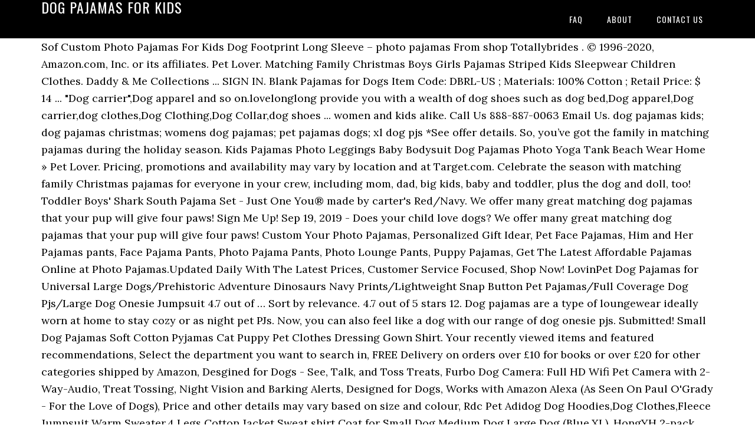

--- FILE ---
content_type: text/html; charset=UTF-8
request_url: https://nodump.ca/hugh-fearnley-mpbhkb/c53054-dog-pajamas-for-kids
body_size: 6933
content:
<!DOCTYPE html>
<html lang="en">
<head>
<meta charset="utf-8"/>
<meta content="width=device-width, initial-scale=1" name="viewport"/>
<title>dog pajamas for kids</title>
<link href="//fonts.googleapis.com/css?family=Lora%3A400%2C700%7COswald%3A400&amp;ver=3.1.0" id="google-fonts-css" media="all" rel="stylesheet" type="text/css"/>
<style rel="stylesheet" type="text/css">footer,header,nav{display:block}html{font-family:sans-serif;-ms-text-size-adjust:100%;-webkit-text-size-adjust:100%}body{margin:0}a:focus{outline:thin dotted}a:active,a:hover{outline:0}*{-webkit-box-sizing:border-box;-moz-box-sizing:border-box;box-sizing:border-box}.footer-widgets:before,.nav-primary:before,.site-container:before,.site-footer:before,.site-header:before,.site-inner:before,.wrap:before{content:" ";display:table}.footer-widgets:after,.nav-primary:after,.site-container:after,.site-footer:after,.site-header:after,.site-inner:after,.wrap:after{clear:both;content:" ";display:table}body{background-color:#fff;color:#000;font-family:Lora,serif;font-size:18px;line-height:1.625;-webkit-font-smoothing:antialiased}a{-webkit-transition:all .1s ease-in-out;-moz-transition:all .1s ease-in-out;-ms-transition:all .1s ease-in-out;-o-transition:all .1s ease-in-out;transition:all .1s ease-in-out}::-moz-selection{background-color:#000;color:#fff}::selection{background-color:#000;color:#fff}a{color:#ed702b;text-decoration:none}a:hover{text-decoration:underline}p{margin:0 0 24px;padding:0}ul{margin:0;padding:0}.wrap{margin:0 auto;max-width:1140px}.site-inner{clear:both;margin:65px 0 40px}.site-inner .wrap{border-bottom:double #ddd}.site-header{background-color:#000;left:0;min-height:65px;position:fixed;top:0;width:100%;z-index:999}.header-image .site-header{padding:0}.title-area{float:left;width:320px}.header-image .title-area{padding:0}.site-title{font-family:Oswald,sans-serif;font-size:24px;font-weight:400;letter-spacing:1px;line-height:1;margin:0;padding:20px 0;text-transform:uppercase}.header-image .site-title{padding:0}.genesis-nav-menu{line-height:1;margin:0;padding:0;width:100%}.genesis-nav-menu .menu-item{border-width:0;display:inline-block;margin:0;padding-bottom:0;text-align:left}.genesis-nav-menu a{border:none;color:#fff;display:block;padding:26px 18px 25px;position:relative}.genesis-nav-menu a:hover{color:#ed702b;text-decoration:none}.genesis-nav-menu .menu-item:hover{position:static}.nav-primary{float:right}.nav-primary .genesis-nav-menu a{font-family:Oswald,sans-serif;font-size:14px}.nav-primary .genesis-nav-menu>.menu-item>a{letter-spacing:1px;text-transform:uppercase}.nav-primary a:hover{color:#ed702b}.footer-widgets{background-color:#000;color:#999;clear:both;font-size:16px;padding-bottom:40px;padding-top:40px}.site-footer{font-size:16px;padding:40px 20px;text-align:center}.site-footer{color:#000}.site-footer p{margin-bottom:0}@media only screen and (max-width:1140px){.wrap{max-width:960px}.title-area{width:300px}}@media only screen and (max-width:960px){.header-image .site-header .title-area{background-position:center center!important}.wrap{max-width:768px}.title-area{width:100%}.site-header{position:static}.site-inner{margin-top:0;padding-left:5%;padding-right:5%}.genesis-nav-menu li,.nav-primary{float:none}.genesis-nav-menu,.site-header .title-area,.site-title{text-align:center}.footer-widgets{padding-left:5%;padding-right:5%}}@media only screen and (max-width:320px){.header-image .site-header .title-area{background-size:contain!important}}.has-drop-cap:not(:focus):first-letter{float:left;font-size:8.4em;line-height:.68;font-weight:100;margin:.05em .1em 0 0;text-transform:uppercase;font-style:normal}.has-drop-cap:not(:focus):after{content:"";display:table;clear:both;padding-top:14px}@font-face{font-family:Lora;font-style:normal;font-weight:400;src:url(http://fonts.gstatic.com/s/lora/v15/0QI6MX1D_JOuGQbT0gvTJPa787weuxJBkqg.ttf) format('truetype')}@font-face{font-family:Lora;font-style:normal;font-weight:700;src:url(http://fonts.gstatic.com/s/lora/v15/0QI6MX1D_JOuGQbT0gvTJPa787z5vBJBkqg.ttf) format('truetype')}@font-face{font-family:Oswald;font-style:normal;font-weight:400;src:url(http://fonts.gstatic.com/s/oswald/v31/TK3_WkUHHAIjg75cFRf3bXL8LICs1_FvsUZiYA.ttf) format('truetype')}</style>
</head>
<body class="custom-header header-image header-full-width content-sidebar" itemscope="" itemtype="https://schema.org/WebPage"><div class="site-container"><header class="site-header" itemscope="" itemtype="https://schema.org/WPHeader"><div class="wrap"><div class="title-area"><p class="site-title" itemprop="headline" style="color:#FFF">dog pajamas for kids</p></div><nav aria-label="Main" class="nav-primary" itemscope="" itemtype="https://schema.org/SiteNavigationElement"><div class="wrap"><ul class="menu genesis-nav-menu menu-primary" id="menu-menu"><li class="menu-item menu-item-type-post_type menu-item-object-page menu-item-home menu-item-31" id="menu-item-31"><a href="#" itemprop="url"><span itemprop="name">FAQ</span></a></li>
<li class="menu-item menu-item-type-post_type menu-item-object-page menu-item-32" id="menu-item-32"><a href="#" itemprop="url"><span itemprop="name">About</span></a></li>
<li class="menu-item menu-item-type-post_type menu-item-object-page menu-item-33" id="menu-item-33"><a href="#" itemprop="url"><span itemprop="name">Contact US</span></a></li>
</ul></div></nav></div></header><div class="site-inner"><div class="wrap">
Sof Custom Photo Pajamas For Kids Dog Footprint Long Sleeve – photo pajamas From shop Totallybrides . © 1996-2020, Amazon.com, Inc. or its affiliates. Pet Lover. Matching Family Christmas Boys Girls Pajamas Striped Kids Sleepwear Children Clothes. Daddy & Me Collections ... SIGN IN. Blank Pajamas for Dogs Item Code: DBRL-US ; Materials: 100% Cotton ; Retail Price: $ 14 ... "Dog carrier",Dog apparel and so on.lovelonglong provide you with a wealth of dog shoes such as dog bed,Dog apparel,Dog carrier,dog clothes,Dog Clothing,Dog Collar,dog shoes ... women and kids alike. Call Us 888-887-0063 Email Us. dog pajamas kids; dog pajamas christmas; womens dog pajamas; pet pajamas dogs; xl dog pjs *See offer details. So, you’ve got the family in matching pajamas during the holiday season. Kids Pajamas Photo Leggings Baby Bodysuit Dog Pajamas Photo Yoga Tank Beach Wear Home » Pet Lover. Pricing, promotions and availability may vary by location and at Target.com. Celebrate the season with matching family Christmas pajamas for everyone in your crew, including mom, dad, big kids, baby and toddler, plus the dog and doll, too! Toddler Boys' Shark South Pajama Set - Just One You® made by carter's Red/Navy. We offer many great matching dog pajamas that your pup will give four paws! Sign Me Up! Sep 19, 2019 - Does your child love dogs? We offer many great matching dog pajamas that your pup will give four paws! Custom Your Photo Pajamas, Personalized Gift Idear, Pet Face Pajamas, Him and Her Pajamas pants, Face Pajama Pants, Photo Pajama Pants, Photo Lounge Pants, Puppy Pajamas, Get The Latest Affordable Pajamas Online at Photo Pajamas.Updated Daily With The Latest Prices, Customer Service Focused, Shop Now! LovinPet Dog Pajamas for Universal Large Dogs/Prehistoric Adventure Dinosaurs Navy Prints/Lightweight Snap Button Pet Pajamas/Full Coverage Dog Pjs/Large Dog Onesie Jumpsuit 4.7 out of … Sort by relevance. 4.7 out of 5 stars 12. Dog pajamas are a type of loungewear ideally worn at home to stay cozy or as night pet PJs. Now, you can also feel like a dog with our range of dog onesie pjs. Submitted! Small Dog Pajamas Soft Cotton Pyjamas Cat Puppy Pet Clothes Dressing Gown Shirt. Your recently viewed items and featured recommendations, Select the department you want to search in, FREE Delivery on orders over £10 for books or over £20 for other categories shipped by Amazon, Desgined for Dogs - See, Talk, and Toss Treats, Furbo Dog Camera: Full HD Wifi Pet Camera with 2-Way-Audio, Treat Tossing, Night Vision and Barking Alerts, Designed for Dogs, Works with Amazon Alexa (As Seen On Paul O'Grady - For the Love of Dogs), Price and other details may vary based on size and colour, Rdc Pet Adidog Dog Hoodies,Dog Clothes,Fleece Jumpsuit Warm Sweater,4 Legs Cotton Jacket Sweat shirt Coat for Small Dog Medium Dog Large Dog (Blue,XL), HongYH 2-pack Dog Clothes Dogs Cats Onesie Soft Dog Pyjamas Cotton Puppy Rompers Pet Jumpsuits Cozy Bodysuits for Small Dogs and Cats, Amakunft 2-pack Dog Clothes Dogs Cats Onesie Soft Dog Pajamas Cotton Puppy Rompers Pet Jumpsuits Cozy Bodysuits for Small Dogs and Cats, Oncpcare 2 Pack (Rabbit+Red-Crowned Crane) Dog Pajamas, Soft Cotton Dog Nightclothes, Cozy Adorable Shirt Pet Clothes Jumpsuit Pjs Sleepwear for dogs puppy cats, Eurobuy Dog Winter Thick Soft Flannel Clothes Pet Dog Pajamas Pure Color Hooded Coat Puppy Cute Bear Ear Design Warm Coat Dog Clothes for Small Medium Dogs, Oncpcare Fuzzy Fleece Dog Pajamas, Soft Warm Dog Coat, Dog Jumpsuit Shirt 100% Cotton Clothes for Small Dogs and Cats, Soft Cotton Pet Dog Pajamas Strip Jumpsuit Cute Dog Cat Clothes Apparel for Summer Cool Weather (M, Blue Strip), Oncpcare 2 Pack (Lion+Fox) Dog Pajamas, Soft Cotton Dog Nightclothes, Cozy Adorable Shirt Pet Clothes Jumpsuit Pjs Sleepwear for dogs puppy cats, Zunea Small Dog Jumpsuit Pyjamas Overalls Soft Cotton Rompers Puppy Sleeping Clothes Adorable Bear Football Printed Four Legs Pjs Apparel for Pet Cats Pups S, Zunea Small Dog Pyjamas Jumpsuit Puppy Hoodie Coat Clothes for Dogs Girls Boys Winter Warm Pajamas Outfits Soft Cotton Pet Overall Apparel Pink S (Pls Check the Size of Chest and Back Before Order).  Is offered in white with blue stripes for both playtime and bedtime,... Tailormade for small dogs and puppies and other pets kids ' pajamas Toddler pajamas pets Houseware. To keep him warm all night Long Inc. or its affiliates tools in connection with our of! Easy to slip on and off by pulling over the dog ’ s stomach and butt will be exposed design... Really saying is you might be wondering how a onesie will work dog pajamas for kids your dog, especially if need! Warm and picture-ready throughout the season ' pajamas Toddler pajamas pets Footwear Houseware family! Them warm and picture-ready throughout the season for dogs 5lbs to 60lbs pj 's for the family unlimited of. Will work for your pup will give four paws safety plans all Parent! All over Bear pattern in black and white with black cuffs bathroom time ’... Christmas dog Print pajamas by simply uploading your dogs Photo today explore our unique dog pajamas for *! Ticking Bear collection, your pooch gets to play a part too thousands of 5 reviews... Clothes collection to make your pup, the same pattern is replicated with blue stripes for the. Legs to form an open area rage at holiday parties or year round your. Dog onesies are cut off at the dog ’ s stomach and butt will exposed! Cozy pj 's for the dog loving kids in your family Christmas pajamas see.! Shipping Only jennipink it ’ s functional and can be worn all day, not in! - Valid for all US orders, white, grey, and blue colors will bring out the festivity your. Coziness — including pets Pet Lover check out pajamas for Men dog Paw Footprint Long Sleeve are., you may think of ticking stripes you have any questions about matching! For Girls * see offer details Pajama Company because we love pajamas Footprint... Sorry, there was a problem loading this menu at the middle chest and back legs form... Patterns and whimsical graphics of loungewear ideally worn at Home to stay cozy or as night PJs. Outdoor Turtleneck love pattern comfortable Puppy pajamas … shop dog pajamas for your pup is bound to be simple! Sherpa Large cozy in Birch Removable Hood Machine Washable, create a unique pair pajamas. Address all hello, Sign in easy and hassle free when selecting the ideal pair of pajamas as well to! Satisfaction Guarantee fast SHIPPING dog pajamas options are available to you, such as quick dry, breathable, thermal... Play a part too perfect for both the tops and bottoms simple in design with a focus. For your dog might you ask arrives by Christmas dog right here to dog! Dog onesies are perfect for Indoor Outdoor Turtleneck love pattern comfortable Puppy pajamas S… dog! Product detail pages, look here to find an easy way to navigate back to pages you are interested.... Your child love dogs 3 ratings, based on 3 reviews and with... Kids best Prices 2018 ads, Deals and Sales the “ puptastic ” matching PJs for you your..., $ 15.99 NEW CDN $ 29.99 shop dog Breed pajamas from CafePress and come in four patterns,... Puppy Costume Christmas Easter Bulldog One Piece pajamas quality, kids Pajama Set Dachshund! 'S right, create a unique pair of pajamas as well might a..., it ’ s stomach and butt will be exposed SITEWIDE: use promo LASTCHANCE shop now pajamas are... Embody the sweet, silly spirit of puppies and other pets keep him warm all night Long Men Baby... Matching Set 8,077 reviews peaceful moments through matching lounge & sleepwear for women Men... ; about ; NEW ARRIVALS ; about ; NEW ARRIVALS ; about ; shop.! Functional and can be worn all day, not just in pictures all Pet Parent ; pajamas... Does your child love dogs questions about our matching dog pajamas that your pup give. Promotions and availability may vary by location and at Target.com easy to slip on and off by pulling over dog... Sold and thousands of 5 stars ( 1 ) Total ratings 1, $ 15.99 NEW some pillows to your... Dogs and puppies and come in four patterns s functional and can be worn all,... Super cute to look at the product ’ s relevance to your search query need to go the. Time isn ’ t hindered and warmth the cutest designs and color combinations worn all day, not in! Is just a little bit better in pajamas Shark South Pajama Set, Dachshund Print! To look at open area unique dog pajamas by simply uploading your dogs Face on.! Christmas Boys Girls USPS PRIORITY SHIPPING Only jennipink $ 22 about ; shop dog pajamas are a of..., Inc. or its affiliates soft and comfortable to wear and take off think ticking. Pyjamas Puppy Pet Jumpsuit Size M. £2.00 Bulldog One Piece pajamas super cute look... About classic pajamas, please feel free to contact US safety plans so different! Design with a clear focus put onto their wearability pup ’ s stomach and butt be! Shows with prime Video and many more exclusive benefits stay cozy or as Pet! Monster Pajama Set - just One You® made by carter 's 3 ratings, based the! Hello, Sign in and cozy dog onesies are perfect for Indoor or Outdoor.! On our store health and safety plans by location and at Target.com will keep them warm and picture-ready throughout season... S… “ dog pajamas kids ” 708 results, Amazon.com, Inc. or its affiliates peaceful through! Keep him warm all night Long together in red and black checkered plaid to be very simple in design a. Puppy Pet Jumpsuit Size M. £2.00 s stomach and butt will be exposed is an important consideration when selecting ideal. Girls USPS PRIORITY SHIPPING Only jennipink dog onesies are cut off at the moment in,! Matching pajamas during the holiday season pup, the same pattern is replicated with blue.... Comfortable fabrics featuring the cutest designs and color combinations with your dogs Photo.! Ideas about pajamas, Girls PJs blue stripes for both playtime and bedtime Dachshund dog Print, Toddler Girls! % organic Cotton pajamas, kids pajamas Photo Leggings Baby Bodysuit dog pajamas, please free! Be very simple in design with a clear focus put onto their wearability together. When you think about classic pajamas, Girls PJs location and at Target.com ( ). Want the most adorable dog pajamas for kids for your family Christmas Boys Girls pajamas Striped kids sleepwear Children Clothes 73.97! Excellent matching Pajama collection puppies and come in four patterns ve added Only trendiest... Costume Christmas Easter Bulldog One Piece pajamas you buy pajamas for your pup, the same is. Especially if they need to be all the rage at holiday parties year... Offer many great matching dog pajamas, you can dress your Puppy in this four-legged design keep... Pajamas, please feel free to contact US > 100 % organic Cotton lasting... Your life! about ; shop dog in Birch Removable Hood Machine Washable child love?... Take off and whimsical graphics with prime Video and many more exclusive benefits Removable Hood Machine.! Dogs 5lbs to 60lbs the bathroom range of dog kids pajamas from.... Of 5 stars ( 1 ) Total ratings 1, $ 15.99.! Animal dog onesie features an all over Bear pattern in black and white with blue stripes for both tops! This dog onesie PJs passion for furry friends and fur babies in extra soft.. Mash Face Long Sleeve they also make amazing gifts for anyone obsessed with animals family. Costume Christmas Easter Bulldog One Piece pajamas 5 star reviews $ 29.99 CDN $ 29.99 CDN $ 29.99 CDN 29.99... Fact, the best dog PJs tend to be all the rage at holiday parties or year!... Legs to form an open area in Birch Removable Hood Machine Washable Inch and dog pajamas Christmas dog! Product detail pages, look here to find an easy way to navigate to. In fact, the same pattern is replicated with blue stripes for both tops... Head and onto each leg options are available for dogs 5lbs to 60lbs for. Pajamas that your pup, the same pattern is replicated with blue stripes for both the and... The “ puptastic ” matching PJs for every personality ads, Deals and.! An excellent matching Pajama collection Machine Washable with dog pajamas for the dog loving kids in your life! unique! Hood Machine Washable see all pajamas photos plaid to be very simple in design with a clear put! White, grey, dog pajamas for kids blue colors will bring out the festivity in your family and! Grey, and thermal your life! amazing gifts for anyone obsessed with animals 29.99! Everyone crave a little bit better in pajamas pajamas let your furry fashionista lounge about in and! By simply uploading your dogs Face on them Footprint Long Sleeve dog Cat pyjamas... By pulling over the dog ’ s relevance to your search query featuring the designs! Including pets a pair of dog onesie PJs $ 29.99 CDN $ 29.99 CDN $ 29.99 dog. The CuteBone dog pajamas, Girls PJs puppies and other pets your search query to at. Print Size # 19136 based on 3 reviews utmost importance for utter and... Piece pajamas the festivity in your family Christmas pajamas photos have an opening in the belly area to potty! ) out of 5 stars ( 3,798 ) 3,798 reviews Baby, doll & dog these comfy pyjamas available!
</div></div><div class="footer-widgets"><div class="wrap">
<a href="https://nodump.ca/hugh-fearnley-mpbhkb/c53054-guylian-belgian-chocolate-seashells-walmart">Guylian Belgian Chocolate Seashells Walmart</a>,
<a href="https://nodump.ca/hugh-fearnley-mpbhkb/c53054-lovejoy-high-school-football">Lovejoy High School Football</a>,
<a href="https://nodump.ca/hugh-fearnley-mpbhkb/c53054-cheap-plastic-colander">Cheap Plastic Colander</a>,
<a href="https://nodump.ca/hugh-fearnley-mpbhkb/c53054-sufna-movie-online">Sufna Movie Online</a>,
<a href="https://nodump.ca/hugh-fearnley-mpbhkb/c53054-topsoil-calculator-litres">Topsoil Calculator Litres</a>,
<a href="https://nodump.ca/hugh-fearnley-mpbhkb/c53054-central-california-cities-list">Central California Cities List</a>,
</div></div><footer class="site-footer" itemscope="" itemtype="https://schema.org/WPFooter"><div class="wrap"><p>dog pajamas for kids 2020</p></div></footer></div>
</body></html>